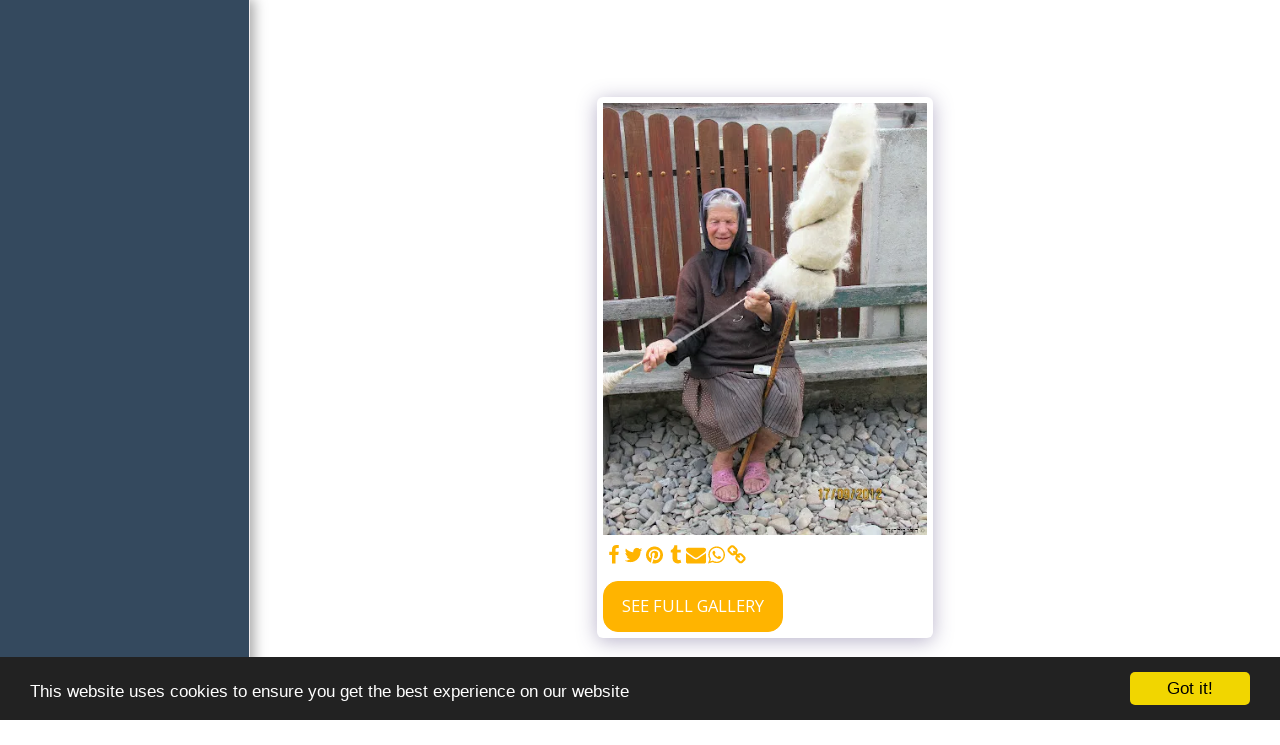

--- FILE ---
content_type: text/plain
request_url: https://www.google-analytics.com/j/collect?v=1&_v=j102&a=2042430883&t=pageview&_s=1&dl=https%3A%2F%2Fwww.tours-in-romania.com%2Fgallery%2Fitem-id-5ac0c42eaed96&ul=en-us%40posix&dt=Gallery%20-%20image%20270%20of%201032%20-%20Tours%20in%20Romania&sr=1280x720&vp=1280x720&_u=IEBAAEABAAAAACAAI~&jid=988273243&gjid=1862871640&cid=1300065921.1769915630&tid=UA-99099738-2&_gid=1723914537.1769915630&_r=1&_slc=1&z=313070499
body_size: -453
content:
2,cG-CY2L3EWK7N